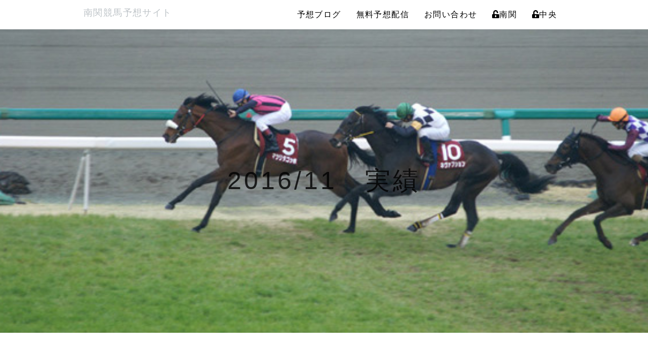

--- FILE ---
content_type: text/html; charset=UTF-8
request_url: https://apolon.keibanahibi.com/index.php?jrakaiinkekka_2016_11
body_size: 6925
content:
<!DOCTYPE html>
<html lang="ja">
  <head>
      <meta charset="UTF-8">
      <meta http-equiv="X-UA-Compatible" content="IE=edge">
      <meta name="viewport" content="width=device-width, initial-scale=1">
      <title>jrakaiinkekka_2016_11 - 【南関競馬】地方競馬予想サイト｜的中率・回収率公開中！</title>
      <meta name="keywords" content="南関競馬 3連単 当て方,南関競馬 予想 無料サイト 当たる,大井競馬 今日の買い目,船橋競馬 穴馬 狙い目,南関競馬 統計 AI分析,南関競馬 有料予想,南関競馬 的中率,南関競馬 優良サイト,南関競馬 予想家 ランキング,南関競馬 高配当狙い,川崎競馬 予想,船橋競馬 予想,浦和競馬 予想,大井競馬 予想,大井競馬 本命馬,今日の南関競馬 予想,南関競馬 出走表,南関競馬 結果,南関競馬 オッズ,南関競馬 騎手データ,南関競馬 調教師 成績,南関競馬 予想,南関競馬 無料予想,南関競馬 当たる予想,南関競馬 穴馬予想,南関競馬 ◎○▲印付き,南関競馬,南関東競馬,地方競馬予想,競馬予想サイト,地方競馬サイト" />
      <meta name="description" content="「南関東競馬の無料予想ならお任せ！大井・川崎・船橋・浦和の最新データ分析と実績豊富なプロによる買い目を毎日更新！」" />
      <link rel="alternate" type="application/rss+xml" title="RSS" href="https://apolon.keibanahibi.com/index.php?cmd=rss" />
            <link rel="stylesheet" href="skin/bootstrap/css/bootstrap.min.css" /><link rel="stylesheet" href="skin/hokukenstyle/haik_kyuk/base.css"><link rel="stylesheet" href="skin/hokukenstyle/print.css" media="print">
<link rel="stylesheet" media="screen" href="skin/hokukenstyle/haik_kyuk/main.css?1750997151">
      <script type="text/javascript" src="js/jquery.js"></script><script type="text/javascript" src="skin/bootstrap/js/bootstrap.min.js"></script><script type="text/javascript" src="js/jquery.cookie.js"></script>      <meta name="google-site-verification" content="yi3izakntFgmr1B3zonkphbTLN7ireUHaH6bxqxZuHU" />

<!-- Global site tag (gtag.js) - Google Analytics -->
<script async src="https://www.googletagmanager.com/gtag/js?id=UA-136005765-2"></script>
<script>
  window.dataLayer = window.dataLayer || [];
  function gtag(){dataLayer.push(arguments);}
  gtag('js', new Date());

  gtag('config', 'UA-136005765-2');
</script>
            <script>
if (typeof QHM === "undefined") QHM = {};
QHM = {"window_open":true,"exclude_host_name_regex":"","default_target":"_blank"};
</script><style>

/*


	Base custom styling


*/
body,
.haik-article-menu{
      background-color: #ffffff;
  }
.navbar-default{
      background-color: #ffffff;
  }
.haik-footer{
      background-color: #ffffff;
  }
body, h1, h2, h3, h4, h5, h6 {
	font-family: "ヒラギノ角ゴ ProN","Hiragino Kaku Gothic ProN","MS ゴシック","MS Gothic","MS Pゴシック","MS PGothic","メイリオ","Meiryo",sans-serif;
}

/*


	Navigation custom styling


*/

.navbar-toggle {
	border-radius: 0;
}

</style>
<meta name="GENERATOR" content="Quick Homepage Maker; version=7.3.0; haik=true" />
<link rel="canonical" href="https://apolon.keibanahibi.com/index.php?jrakaiinkekka_2016_11">
<script>
$(function(){
  var ua = {};
  ua.name = window.navigator.userAgent.toLowerCase();
  if (ua.name.indexOf("ipad") >= 0 || ua.name.indexOf("ipod") >= 0 || ua.name.indexOf("iphone") >= 0 || ua.name.indexOf("android") >= 0) {
    $(".qhm-section[data-background-attachment=fixed]").css({backgroundAttachment: "inherit"}).removeAttr("data-background-attachment");
  }
});
</script>

<link rel="stylesheet" href="plugin/section/section.css" />
<style class="qhm-plugin-section-style">#qhm_section_1 {background-image:url(https://apolon.keibanahibi.com/./swfu/d/PICT777.jpg);background-attachment:fixed;height:600px;}</style>
<script defer src="https://use.fontawesome.com/releases/v5.1.0/js/all.js"></script>
<script defer src="https://use.fontawesome.com/releases/v5.1.0/js/v4-shims.js"></script><style data-qhm-plugin="scrollup">
.qhm-plugin-scrollup {
  color: inherit;
  bottom: 10px;
  right: 10px;
  cursor: pointer;
}
.qhm-plugin-scrollup.affix:hover {
  color: inherit;
  opacity: .8;
}
</style><style class="qhm-plugin-section-style">#qhm_section_2 {color:#000000;background-color:#FFE81C;}</style>
<style class="qhm-plugin-section-style">#qhm_section_3 {color:#000000;background-color:#FFE81C;}</style>
<style class="qhm-plugin-section-style">#qhm_section_4 {color:#000000;background-color:#5CB7D0;}</style>
<style class="qhm-plugin-section-style">#qhm_section_5 {color:#000000;background-color:#5CB7D0;}</style>
<style class="qhm-plugin-section-style">#qhm_section_6 {color:#000000;background-color:#5CB7D0;}</style>
<style class="qhm-plugin-section-style">#qhm_section_7 {color:#000000;background-color:#5CB7D0;}</style>
<style class="qhm-plugin-section-style">#qhm_section_8 {color:#000000;background-color:#5CB7D0;}</style>
<style class="qhm-plugin-section-style">#qhm_section_9 {color:#000000;background-color:#5CB7D0;}</style>

<script src="js/qhm.min.js"></script>
<script type="text/javascript">
$(function(){
  $(".list-group > .list-group-item").find(".list-group-item").removeClass("list-group-item");
  $("#menubar .list-group .list-group-item a").each(function(){
    var url = $(this).attr("href");
    if (url == "https://apolon.keibanahibi.com/index.php\?jrakaiinkekka_2016_11") {
      $(this).parent().addClass("active");
    }
  });
});
</script>
  </head>
  <body>
            <!-- ◆ Navbar ◆ ======================================================= -->
      <nav id="navigator" class="navbar-default" role="navigation">
        <div class="container">
          <div class="navbar-header">
            <button type="button" class="navbar-toggle" data-toggle="collapse" data-target="#bs-example-navbar-collapse-1">
                <span class="sr-only">Toggle navigation</span>
                <span class="icon-bar"></span>
                <span class="icon-bar"></span>
                <span class="icon-bar"></span>
            </button>
            <a class="navbar-brand" href="https://apolon.keibanahibi.com">
                              南関競馬予想サイト                          </a>
          </div>
          <div class="collapse navbar-collapse" id="bs-example-navbar-collapse-1">
            
<!-- SITENAVIGATOR CONTENTS START -->
<ul class="list1" ><li><a href="https://blog.rakuma.biz/">予想ブログ</a></li>
<li><a href="https://apolon.keibanahibi.com/index.php?mailmagazine" title="mailmagazine">無料予想配信</a></li>
<li><a href="https://nankan.rakuma.biz/index.php?info">お問い合わせ</a></li>
<li><a href="https://salon.rakuma.biz/commu/user_login.php"><i class="fa fa-unlock-alt" aria-hidden="true"></i>南関</a></li>
<li><a href="https://memberjra.keibanahibi.com/commu/user_login.php"><i class="fa fa-unlock-alt" aria-hidden="true"></i>中央</a></li></ul>

<!-- SITENAVIGATOR CONTENTS END -->
          </div>
        </div>
      </nav>
      <!-- ◆ Header ◆ ========================================================= -->
      <header class="haik-eyecatch-top" role="banner">
        <div id="qhm_eyecatch" class="qhm-eyecatch"><section  id="qhm_section_1" class="jumbotron qhm-section qhm-section-default  qhm-eyecatch" data-background-attachment="fixed" data-background-image="PICT777.jpg" data-background-type="cover" data-height="600px" data-horizontal-align="center" data-vertical-align="middle">
  
  
    <div>
      <div class="container-fluid qhm-section-content">
        <h1 id="content_2_0">2016/11　実績</h1>

      </div>
    </div>
</section></div>      </header>
      <!-- ◆ Content ◆ ========================================================= -->
      <div class="container">
        <div class="haik-container haik-default" role="main">
          
<!-- BODYCONTENTS START -->


<p><a href="https://apolon.keibanahibi.com/index.php?%3Ajrayryssysi" title=":jrayryssysi">戻る</a></p>

<div class="orgm-accordion panel-group" id="accordion1">
    <div class="panel panel-default">
        <div class="panel-heading">
            <h4 class="panel-title no-toc">
                <a class="accordion-toggle" data-toggle="" data-parent="#accordion1" href="http://apolon.keibanahibi.com/index.php?%3Ajrayryssysi">有料版キャンペーン中です！</a>
            </h4>
        </div>
        
    </div>
</div>
<p><br class="spacer" /></p>
<section  id="qhm_section_2" class="qhm-section qhm-section-default " data-height="" data-horizontal-align="left" data-vertical-align="middle">
  
  
    <div>
      <div class="container-fluid qhm-section-content">
        <h4 id="content_4_0">11.28中央有料版結果です！</h4>

      </div>
    </div>
</section>
<div class="orgm-accordion panel-group" id="accordion2">
    <div class="panel panel-default">
        <div class="panel-heading">
            <h4 class="panel-title no-toc">
                <a class="accordion-toggle" data-toggle="collapse" data-parent="#accordion2" href="#acc2_collapse1"><span style="font-size:13px;color:inherit;background-color:inherit;"  class="qhm-deco">京都01R<span style="color:#C7243A;"  class="qhm-deco">4-8-9三連複1.160円</span></span>
</a>
            </h4>
        </div>
        
    </div>    <div class="panel panel-default">
        <div class="panel-heading">
            <h4 class="panel-title no-toc">
                <a class="accordion-toggle" data-toggle="collapse" data-parent="#accordion2" href="#acc2_collapse2"><span style="font-size:13px;color:inherit;background-color:inherit;"  class="qhm-deco">京都05R<span style="color:#C7243A;"  class="qhm-deco">5-7-9三連複10.090円</span></span>
</a>
            </h4>
        </div>
        
    </div>    <div class="panel panel-default">
        <div class="panel-heading">
            <h4 class="panel-title no-toc">
                <a class="accordion-toggle" data-toggle="collapse" data-parent="#accordion2" href="#acc2_collapse3"><span style="font-size:13px;color:inherit;background-color:inherit;"  class="qhm-deco">京都06R<span style="color:#C7243A;"  class="qhm-deco">8-9-13三連複14.940円</span></span>
</a>
            </h4>
        </div>
        
    </div>    <div class="panel panel-default">
        <div class="panel-heading">
            <h4 class="panel-title no-toc">
                <a class="accordion-toggle" data-toggle="collapse" data-parent="#accordion2" href="#acc2_collapse4"><span style="font-size:13px;color:inherit;background-color:inherit;"  class="qhm-deco">京都08R<span style="color:#C7243A;"  class="qhm-deco">1-11-15三連複3.730円</span></span>
</a>
            </h4>
        </div>
        
    </div>    <div class="panel panel-default">
        <div class="panel-heading">
            <h4 class="panel-title no-toc">
                <a class="accordion-toggle" data-toggle="collapse" data-parent="#accordion2" href="#acc2_collapse5"><span style="font-size:13px;color:inherit;background-color:inherit;"  class="qhm-deco">京都12R<span style="color:#C7243A;"  class="qhm-deco">2-7-18三連複3.880円</span></span>
</a>
            </h4>
        </div>
        
    </div>
</div>
<div class="orgm-accordion panel-group" id="accordion3">
    <div class="panel panel-default">
        <div class="panel-heading">
            <h4 class="panel-title no-toc">
                <a class="accordion-toggle" data-toggle="collapse" data-parent="#accordion3" href="#acc3_collapse1"><span style="font-size:13px;color:inherit;background-color:inherit;"  class="qhm-deco">東京02R<span style="color:#C7243A;"  class="qhm-deco">6-11-14三連複1.510円</span></span>
</a>
            </h4>
        </div>
        
    </div>    <div class="panel panel-default">
        <div class="panel-heading">
            <h4 class="panel-title no-toc">
                <a class="accordion-toggle" data-toggle="collapse" data-parent="#accordion3" href="#acc3_collapse2"><span style="font-size:13px;color:inherit;background-color:inherit;"  class="qhm-deco">東京04R<span style="color:#C7243A;"  class="qhm-deco">5-11-12三連複22.280円</span></span>
</a>
            </h4>
        </div>
        
    </div>    <div class="panel panel-default">
        <div class="panel-heading">
            <h4 class="panel-title no-toc">
                <a class="accordion-toggle" data-toggle="collapse" data-parent="#accordion3" href="#acc3_collapse3"><span style="font-size:13px;color:inherit;background-color:inherit;"  class="qhm-deco">東京06R<span style="color:#C7243A;"  class="qhm-deco">9-10-15三連複1.510円</span></span>
</a>
            </h4>
        </div>
        
    </div>    <div class="panel panel-default">
        <div class="panel-heading">
            <h4 class="panel-title no-toc">
                <a class="accordion-toggle" data-toggle="collapse" data-parent="#accordion3" href="#acc3_collapse4"><span style="font-size:13px;color:inherit;background-color:inherit;"  class="qhm-deco">東京07R<span style="color:#C7243A;"  class="qhm-deco">5-8-9三連複1.460円</span></span>
</a>
            </h4>
        </div>
        
    </div>    <div class="panel panel-default">
        <div class="panel-heading">
            <h4 class="panel-title no-toc">
                <a class="accordion-toggle" data-toggle="collapse" data-parent="#accordion3" href="#acc3_collapse5"><span style="font-size:13px;color:inherit;background-color:inherit;"  class="qhm-deco">東京08R<span style="color:#C7243A;"  class="qhm-deco">7-8-11三連複950円</span></span>
</a>
            </h4>
        </div>
        
    </div>    <div class="panel panel-default">
        <div class="panel-heading">
            <h4 class="panel-title no-toc">
                <a class="accordion-toggle" data-toggle="collapse" data-parent="#accordion3" href="#acc3_collapse6"><span style="font-size:13px;color:inherit;background-color:inherit;"  class="qhm-deco">東京09R<span style="color:#C7243A;"  class="qhm-deco">2-5-7三連複350円</span></span>
</a>
            </h4>
        </div>
        
    </div>    <div class="panel panel-default">
        <div class="panel-heading">
            <h4 class="panel-title no-toc">
                <a class="accordion-toggle" data-toggle="collapse" data-parent="#accordion3" href="#acc3_collapse7"><span style="font-size:13px;color:inherit;background-color:inherit;"  class="qhm-deco">東京10R<span style="color:#C7243A;"  class="qhm-deco">6-8-11三連複1.190円</span></span>
</a>
            </h4>
        </div>
        
    </div>    <div class="panel panel-default">
        <div class="panel-heading">
            <h4 class="panel-title no-toc">
                <a class="accordion-toggle" data-toggle="collapse" data-parent="#accordion3" href="#acc3_collapse8"><span style="font-size:13px;color:inherit;background-color:inherit;"  class="qhm-deco">東京11R<span style="color:#C7243A;"  class="qhm-deco">1-12-17三連複8.050円</span></span>
</a>
            </h4>
        </div>
        
    </div>
</div>
<p><br class="spacer" /></p>
<section  id="qhm_section_3" class="qhm-section qhm-section-default " data-height="" data-horizontal-align="left" data-vertical-align="middle">
  
  
    <div>
      <div class="container-fluid qhm-section-content">
        <h4 id="content_18_0">11.26中央有料版結果です！</h4>

      </div>
    </div>
</section>
<div class="orgm-accordion panel-group" id="accordion4">
    <div class="panel panel-default">
        <div class="panel-heading">
            <h4 class="panel-title no-toc">
                <a class="accordion-toggle" data-toggle="collapse" data-parent="#accordion4" href="#acc4_collapse1"><span style="font-size:13px;color:inherit;background-color:inherit;"  class="qhm-deco">京都01R<span style="color:#C7243A;"  class="qhm-deco">1-10-15三連複5.560円</span></span>
</a>
            </h4>
        </div>
        
    </div>    <div class="panel panel-default">
        <div class="panel-heading">
            <h4 class="panel-title no-toc">
                <a class="accordion-toggle" data-toggle="collapse" data-parent="#accordion4" href="#acc4_collapse2"><span style="font-size:13px;color:inherit;background-color:inherit;"  class="qhm-deco">京都02R<span style="color:#C7243A;"  class="qhm-deco">1-3-5三連複1.330円</span></span>
</a>
            </h4>
        </div>
        
    </div>    <div class="panel panel-default">
        <div class="panel-heading">
            <h4 class="panel-title no-toc">
                <a class="accordion-toggle" data-toggle="collapse" data-parent="#accordion4" href="#acc4_collapse3"><span style="font-size:13px;color:inherit;background-color:inherit;"  class="qhm-deco">京都06R<span style="color:#C7243A;"  class="qhm-deco">1-6-7三連複5.370円</span></span>
</a>
            </h4>
        </div>
        
    </div>    <div class="panel panel-default">
        <div class="panel-heading">
            <h4 class="panel-title no-toc">
                <a class="accordion-toggle" data-toggle="collapse" data-parent="#accordion4" href="#acc4_collapse4"><span style="font-size:13px;color:inherit;background-color:inherit;"  class="qhm-deco">京都07R<span style="color:#C7243A;"  class="qhm-deco">2-10-17三連複7.340円</span></span>
</a>
            </h4>
        </div>
        
    </div>    <div class="panel panel-default">
        <div class="panel-heading">
            <h4 class="panel-title no-toc">
                <a class="accordion-toggle" data-toggle="collapse" data-parent="#accordion4" href="#acc4_collapse5"><span style="font-size:13px;color:inherit;background-color:inherit;"  class="qhm-deco">京都08R<span style="color:#C7243A;"  class="qhm-deco">1-10-14三連複6.280円</span></span>
</a>
            </h4>
        </div>
        
    </div>    <div class="panel panel-default">
        <div class="panel-heading">
            <h4 class="panel-title no-toc">
                <a class="accordion-toggle" data-toggle="collapse" data-parent="#accordion4" href="#acc4_collapse6"><span style="font-size:13px;color:inherit;background-color:inherit;"  class="qhm-deco">京都09R<span style="color:#C7243A;"  class="qhm-deco">4-7-8三連複8.100円</span></span>
</a>
            </h4>
        </div>
        
    </div>    <div class="panel panel-default">
        <div class="panel-heading">
            <h4 class="panel-title no-toc">
                <a class="accordion-toggle" data-toggle="collapse" data-parent="#accordion4" href="#acc4_collapse7"><span style="font-size:13px;color:inherit;background-color:inherit;"  class="qhm-deco">京都11R<span style="color:#C7243A;"  class="qhm-deco">3-9-10三連複2.360円</span></span>
</a>
            </h4>
        </div>
        
    </div>    <div class="panel panel-default">
        <div class="panel-heading">
            <h4 class="panel-title no-toc">
                <a class="accordion-toggle" data-toggle="collapse" data-parent="#accordion4" href="#acc4_collapse8"><span style="font-size:13px;color:inherit;background-color:inherit;"  class="qhm-deco">京都12R<span style="color:#C7243A;"  class="qhm-deco">8-10-12三連複1.490円</span></span>
</a>
            </h4>
        </div>
        
    </div>
</div>
<div class="orgm-accordion panel-group" id="accordion5">
    <div class="panel panel-default">
        <div class="panel-heading">
            <h4 class="panel-title no-toc">
                <a class="accordion-toggle" data-toggle="collapse" data-parent="#accordion5" href="#acc5_collapse1"><span style="font-size:13px;color:inherit;background-color:inherit;"  class="qhm-deco">東京01R<span style="color:#C7243A;"  class="qhm-deco">2-7-11三連複2.760円</span></span>
</a>
            </h4>
        </div>
        
    </div>    <div class="panel panel-default">
        <div class="panel-heading">
            <h4 class="panel-title no-toc">
                <a class="accordion-toggle" data-toggle="collapse" data-parent="#accordion5" href="#acc5_collapse2"><span style="font-size:13px;color:inherit;background-color:inherit;"  class="qhm-deco">東京09R<span style="color:#C7243A;"  class="qhm-deco">5-7-8三連複930円</span></span>
</a>
            </h4>
        </div>
        
    </div>    <div class="panel panel-default">
        <div class="panel-heading">
            <h4 class="panel-title no-toc">
                <a class="accordion-toggle" data-toggle="collapse" data-parent="#accordion5" href="#acc5_collapse3"><span style="font-size:13px;color:inherit;background-color:inherit;"  class="qhm-deco">東京12R<span style="color:#C7243A;"  class="qhm-deco">1-2-3三連複5.990円</span></span>
</a>
            </h4>
        </div>
        
    </div>
</div>
<p><br class="spacer" /></p>
<section  id="qhm_section_4" class="qhm-section qhm-section-default " data-height="" data-horizontal-align="left" data-vertical-align="middle">
  
  
    <div>
      <div class="container-fluid qhm-section-content">
        <h4 id="content_30_0">11.20中央競馬会員サイト結果です！</h4>

      </div>
    </div>
</section>
<div class="orgm-accordion panel-group" id="accordion6">
    <div class="panel panel-default">
        <div class="panel-heading">
            <h4 class="panel-title no-toc">
                <a class="accordion-toggle" data-toggle="collapse" data-parent="#accordion6" href="#acc6_collapse1"><span style="font-size:13px;color:inherit;background-color:inherit;"  class="qhm-deco">京都01R<span style="color:#C7243A;"  class="qhm-deco">10-13-14三連複2.320円</span></span>
</a>
            </h4>
        </div>
        
    </div>    <div class="panel panel-default">
        <div class="panel-heading">
            <h4 class="panel-title no-toc">
                <a class="accordion-toggle" data-toggle="collapse" data-parent="#accordion6" href="#acc6_collapse2"><span style="font-size:13px;color:inherit;background-color:inherit;"  class="qhm-deco">京都03R<span style="color:#C7243A;"  class="qhm-deco">3-9-11三連複550円</span></span>
</a>
            </h4>
        </div>
        
    </div>    <div class="panel panel-default">
        <div class="panel-heading">
            <h4 class="panel-title no-toc">
                <a class="accordion-toggle" data-toggle="collapse" data-parent="#accordion6" href="#acc6_collapse3"><span style="font-size:13px;color:inherit;background-color:inherit;"  class="qhm-deco">京都04R<span style="color:#C7243A;"  class="qhm-deco">7-14-15三連複2.740円</span></span>
</a>
            </h4>
        </div>
        
    </div>    <div class="panel panel-default">
        <div class="panel-heading">
            <h4 class="panel-title no-toc">
                <a class="accordion-toggle" data-toggle="collapse" data-parent="#accordion6" href="#acc6_collapse4"><span style="font-size:13px;color:inherit;background-color:inherit;"  class="qhm-deco">京都05R<span style="color:#C7243A;"  class="qhm-deco">1-6-10三連複750円</span></span>
</a>
            </h4>
        </div>
        
    </div>    <div class="panel panel-default">
        <div class="panel-heading">
            <h4 class="panel-title no-toc">
                <a class="accordion-toggle" data-toggle="collapse" data-parent="#accordion6" href="#acc6_collapse5"><span style="font-size:13px;color:inherit;background-color:inherit;"  class="qhm-deco">京都06R<span style="color:#C7243A;"  class="qhm-deco">3-5-11三連複940円</span></span>
</a>
            </h4>
        </div>
        
    </div>    <div class="panel panel-default">
        <div class="panel-heading">
            <h4 class="panel-title no-toc">
                <a class="accordion-toggle" data-toggle="collapse" data-parent="#accordion6" href="#acc6_collapse6"><span style="font-size:13px;color:inherit;background-color:inherit;"  class="qhm-deco">京都07R<span style="color:#C7243A;"  class="qhm-deco">3-5-11三連複940円</span></span>
</a>
            </h4>
        </div>
        
    </div>    <div class="panel panel-default">
        <div class="panel-heading">
            <h4 class="panel-title no-toc">
                <a class="accordion-toggle" data-toggle="collapse" data-parent="#accordion6" href="#acc6_collapse7"><span style="font-size:13px;color:inherit;background-color:inherit;"  class="qhm-deco">京都09R<span style="color:#C7243A;"  class="qhm-deco">1-9-11三連複3.000円</span></span>
</a>
            </h4>
        </div>
        
    </div>    <div class="panel panel-default">
        <div class="panel-heading">
            <h4 class="panel-title no-toc">
                <a class="accordion-toggle" data-toggle="collapse" data-parent="#accordion6" href="#acc6_collapse8"><span style="font-size:13px;color:inherit;background-color:inherit;"  class="qhm-deco">京都10R<span style="color:#C7243A;"  class="qhm-deco">5-11-15三連複4.790円</span></span>
</a>
            </h4>
        </div>
        
    </div>    <div class="panel panel-default">
        <div class="panel-heading">
            <h4 class="panel-title no-toc">
                <a class="accordion-toggle" data-toggle="collapse" data-parent="#accordion6" href="#acc6_collapse9"><span style="font-size:13px;color:inherit;background-color:inherit;"  class="qhm-deco">京都11R<span style="color:#C7243A;"  class="qhm-deco">8-15-16三連複8.360円</span></span>
</a>
            </h4>
        </div>
        
    </div>    <div class="panel panel-default">
        <div class="panel-heading">
            <h4 class="panel-title no-toc">
                <a class="accordion-toggle" data-toggle="collapse" data-parent="#accordion6" href="#acc6_collapse10"><span style="font-size:13px;color:inherit;background-color:inherit;"  class="qhm-deco">京都12R<span style="color:#C7243A;"  class="qhm-deco">1-8-10三連複7.500円</span></span>
</a>
            </h4>
        </div>
        
    </div>
</div>
<div class="orgm-accordion panel-group" id="accordion7">
    <div class="panel panel-default">
        <div class="panel-heading">
            <h4 class="panel-title no-toc">
                <a class="accordion-toggle" data-toggle="collapse" data-parent="#accordion7" href="#acc7_collapse1"><span style="font-size:13px;color:inherit;background-color:inherit;"  class="qhm-deco">東京03R<span style="color:#C7243A;"  class="qhm-deco">8-9-16三連複2.440円</span></span>
</a>
            </h4>
        </div>
        
    </div>    <div class="panel panel-default">
        <div class="panel-heading">
            <h4 class="panel-title no-toc">
                <a class="accordion-toggle" data-toggle="collapse" data-parent="#accordion7" href="#acc7_collapse2"><span style="font-size:13px;color:inherit;background-color:inherit;"  class="qhm-deco">東京04R<span style="color:#C7243A;"  class="qhm-deco">4-5-6三連複1.240円</span></span>
</a>
            </h4>
        </div>
        
    </div>    <div class="panel panel-default">
        <div class="panel-heading">
            <h4 class="panel-title no-toc">
                <a class="accordion-toggle" data-toggle="collapse" data-parent="#accordion7" href="#acc7_collapse3"><span style="font-size:13px;color:inherit;background-color:inherit;"  class="qhm-deco">東京05R<span style="color:#C7243A;"  class="qhm-deco">9-11-14三連複11.450円</span></span>
</a>
            </h4>
        </div>
        
    </div>    <div class="panel panel-default">
        <div class="panel-heading">
            <h4 class="panel-title no-toc">
                <a class="accordion-toggle" data-toggle="collapse" data-parent="#accordion7" href="#acc7_collapse4"><span style="font-size:13px;color:inherit;background-color:inherit;"  class="qhm-deco">東京06R<span style="color:#C7243A;"  class="qhm-deco">2-4-12三連複2.360円</span></span>
</a>
            </h4>
        </div>
        
    </div>    <div class="panel panel-default">
        <div class="panel-heading">
            <h4 class="panel-title no-toc">
                <a class="accordion-toggle" data-toggle="collapse" data-parent="#accordion7" href="#acc7_collapse5"><span style="font-size:13px;color:inherit;background-color:inherit;"  class="qhm-deco">東京09R<span style="color:#C7243A;"  class="qhm-deco">2-10-11三連複2.540円</span></span>
</a>
            </h4>
        </div>
        
    </div>    <div class="panel panel-default">
        <div class="panel-heading">
            <h4 class="panel-title no-toc">
                <a class="accordion-toggle" data-toggle="collapse" data-parent="#accordion7" href="#acc7_collapse6"><span style="font-size:13px;color:inherit;background-color:inherit;"  class="qhm-deco">東京10R<span style="color:#C7243A;"  class="qhm-deco">7-8-15三連複1.530円</span></span>
</a>
            </h4>
        </div>
        
    </div>    <div class="panel panel-default">
        <div class="panel-heading">
            <h4 class="panel-title no-toc">
                <a class="accordion-toggle" data-toggle="collapse" data-parent="#accordion7" href="#acc7_collapse7"><span style="font-size:13px;color:inherit;background-color:inherit;"  class="qhm-deco">東京12R<span style="color:#C7243A;"  class="qhm-deco">1-2-3三連複4.840円</span></span>
</a>
            </h4>
        </div>
        
    </div>
</div>
<div class="orgm-accordion panel-group" id="accordion8">
    <div class="panel panel-default">
        <div class="panel-heading">
            <h4 class="panel-title no-toc">
                <a class="accordion-toggle" data-toggle="collapse" data-parent="#accordion8" href="#acc8_collapse1"><span style="font-size:13px;color:inherit;background-color:inherit;"  class="qhm-deco">福島03R<span style="color:#C7243A;"  class="qhm-deco">1-5-12三連複1.520円</span></span>
</a>
            </h4>
        </div>
        
    </div>    <div class="panel panel-default">
        <div class="panel-heading">
            <h4 class="panel-title no-toc">
                <a class="accordion-toggle" data-toggle="collapse" data-parent="#accordion8" href="#acc8_collapse2"><span style="font-size:13px;color:inherit;background-color:inherit;"  class="qhm-deco">福島04R<span style="color:#C7243A;"  class="qhm-deco">2-4-10三連複3.520円</span></span>
</a>
            </h4>
        </div>
        
    </div>    <div class="panel panel-default">
        <div class="panel-heading">
            <h4 class="panel-title no-toc">
                <a class="accordion-toggle" data-toggle="collapse" data-parent="#accordion8" href="#acc8_collapse3"><span style="font-size:13px;color:inherit;background-color:inherit;"  class="qhm-deco">福島05R<span style="color:#C7243A;"  class="qhm-deco">1-3-10三連複690円</span></span>
</a>
            </h4>
        </div>
        
    </div>    <div class="panel panel-default">
        <div class="panel-heading">
            <h4 class="panel-title no-toc">
                <a class="accordion-toggle" data-toggle="collapse" data-parent="#accordion8" href="#acc8_collapse4"><span style="font-size:13px;color:inherit;background-color:inherit;"  class="qhm-deco">福島06R<span style="color:#C7243A;"  class="qhm-deco">6-10-13三連複4.690円</span></span>
</a>
            </h4>
        </div>
        
    </div>    <div class="panel panel-default">
        <div class="panel-heading">
            <h4 class="panel-title no-toc">
                <a class="accordion-toggle" data-toggle="collapse" data-parent="#accordion8" href="#acc8_collapse5"><span style="font-size:13px;color:inherit;background-color:inherit;"  class="qhm-deco">福島07R<span style="color:#C7243A;"  class="qhm-deco">8-12-13三連複840円</span></span>
</a>
            </h4>
        </div>
        
    </div>    <div class="panel panel-default">
        <div class="panel-heading">
            <h4 class="panel-title no-toc">
                <a class="accordion-toggle" data-toggle="collapse" data-parent="#accordion8" href="#acc8_collapse6"><span style="font-size:13px;color:inherit;background-color:inherit;"  class="qhm-deco">福島10R<span style="color:#C7243A;"  class="qhm-deco">10-15-16三連複22.500円</span></span>
</a>
            </h4>
        </div>
        
    </div>    <div class="panel panel-default">
        <div class="panel-heading">
            <h4 class="panel-title no-toc">
                <a class="accordion-toggle" data-toggle="collapse" data-parent="#accordion8" href="#acc8_collapse7"><span style="font-size:13px;color:inherit;background-color:inherit;"  class="qhm-deco">福島12R<span style="color:#C7243A;"  class="qhm-deco">5-6-16三連複2.800円</span></span>
</a>
            </h4>
        </div>
        
    </div>
</div>
<p><br class="spacer" /></p>
<section  id="qhm_section_5" class="qhm-section qhm-section-default " data-height="" data-horizontal-align="left" data-vertical-align="middle">
  
  
    <div>
      <div class="container-fluid qhm-section-content">
        <h4 id="content_55_0">11.19中央競馬会員サイト結果です！</h4>

      </div>
    </div>
</section>
<div class="orgm-accordion panel-group" id="accordion9">
    <div class="panel panel-default">
        <div class="panel-heading">
            <h4 class="panel-title no-toc">
                <a class="accordion-toggle" data-toggle="collapse" data-parent="#accordion9" href="#acc9_collapse1"><span style="font-size:13px;color:inherit;background-color:inherit;"  class="qhm-deco">京都01R<span style="color:#C7243A;"  class="qhm-deco">3-6-16三連複2.890円</span></span>
</a>
            </h4>
        </div>
        
    </div>    <div class="panel panel-default">
        <div class="panel-heading">
            <h4 class="panel-title no-toc">
                <a class="accordion-toggle" data-toggle="collapse" data-parent="#accordion9" href="#acc9_collapse2"><span style="font-size:13px;color:inherit;background-color:inherit;"  class="qhm-deco">京都03R<span style="color:#C7243A;"  class="qhm-deco">2-3-15三連複5.990円</span></span>
</a>
            </h4>
        </div>
        
    </div>    <div class="panel panel-default">
        <div class="panel-heading">
            <h4 class="panel-title no-toc">
                <a class="accordion-toggle" data-toggle="collapse" data-parent="#accordion9" href="#acc9_collapse3"><span style="font-size:13px;color:inherit;background-color:inherit;"  class="qhm-deco">京都05R<span style="color:#C7243A;"  class="qhm-deco">10-11-14三連複18.330円</span></span>
</a>
            </h4>
        </div>
        
    </div>    <div class="panel panel-default">
        <div class="panel-heading">
            <h4 class="panel-title no-toc">
                <a class="accordion-toggle" data-toggle="collapse" data-parent="#accordion9" href="#acc9_collapse4"><span style="font-size:13px;color:inherit;background-color:inherit;"  class="qhm-deco">京都08R<span style="color:#C7243A;"  class="qhm-deco">5-6-7三連複790円</span></span>
</a>
            </h4>
        </div>
        
    </div>    <div class="panel panel-default">
        <div class="panel-heading">
            <h4 class="panel-title no-toc">
                <a class="accordion-toggle" data-toggle="collapse" data-parent="#accordion9" href="#acc9_collapse5"><span style="font-size:13px;color:inherit;background-color:inherit;"  class="qhm-deco">京都10R<span style="color:#C7243A;"  class="qhm-deco">1-2-6三連複1.330円</span></span>
</a>
            </h4>
        </div>
        
    </div>
</div>
<div class="orgm-accordion panel-group" id="accordion10">
    <div class="panel panel-default">
        <div class="panel-heading">
            <h4 class="panel-title no-toc">
                <a class="accordion-toggle" data-toggle="collapse" data-parent="#accordion10" href="#acc10_collapse1"><span style="font-size:13px;color:inherit;background-color:inherit;"  class="qhm-deco">東京01R<span style="color:#C7243A;"  class="qhm-deco">1-2-6三連複3.010円</span></span>
</a>
            </h4>
        </div>
        
    </div>    <div class="panel panel-default">
        <div class="panel-heading">
            <h4 class="panel-title no-toc">
                <a class="accordion-toggle" data-toggle="collapse" data-parent="#accordion10" href="#acc10_collapse2"><span style="font-size:13px;color:inherit;background-color:inherit;"  class="qhm-deco">東京02R<span style="color:#C7243A;"  class="qhm-deco">7-11-14三連複860円</span></span>
</a>
            </h4>
        </div>
        
    </div>    <div class="panel panel-default">
        <div class="panel-heading">
            <h4 class="panel-title no-toc">
                <a class="accordion-toggle" data-toggle="collapse" data-parent="#accordion10" href="#acc10_collapse3"><span style="font-size:13px;color:inherit;background-color:inherit;"  class="qhm-deco">東京04R<span style="color:#C7243A;"  class="qhm-deco">3-12-16三連複2.210円</span></span>
</a>
            </h4>
        </div>
        
    </div>    <div class="panel panel-default">
        <div class="panel-heading">
            <h4 class="panel-title no-toc">
                <a class="accordion-toggle" data-toggle="collapse" data-parent="#accordion10" href="#acc10_collapse4"><span style="font-size:13px;color:inherit;background-color:inherit;"  class="qhm-deco">東京05R<span style="color:#C7243A;"  class="qhm-deco">7-10-12三連複4.140円</span></span>
</a>
            </h4>
        </div>
        
    </div>    <div class="panel panel-default">
        <div class="panel-heading">
            <h4 class="panel-title no-toc">
                <a class="accordion-toggle" data-toggle="collapse" data-parent="#accordion10" href="#acc10_collapse5"><span style="font-size:13px;color:inherit;background-color:inherit;"  class="qhm-deco">東京06R<span style="color:#C7243A;"  class="qhm-deco">5-12-13三連複6.450円</span></span>
</a>
            </h4>
        </div>
        
    </div>    <div class="panel panel-default">
        <div class="panel-heading">
            <h4 class="panel-title no-toc">
                <a class="accordion-toggle" data-toggle="collapse" data-parent="#accordion10" href="#acc10_collapse6"><span style="font-size:13px;color:inherit;background-color:inherit;"  class="qhm-deco">東京07R<span style="color:#C7243A;"  class="qhm-deco">3-6-8三連複6.790円</span></span>
</a>
            </h4>
        </div>
        
    </div>    <div class="panel panel-default">
        <div class="panel-heading">
            <h4 class="panel-title no-toc">
                <a class="accordion-toggle" data-toggle="collapse" data-parent="#accordion10" href="#acc10_collapse7"><span style="font-size:13px;color:inherit;background-color:inherit;"  class="qhm-deco">東京08R<span style="color:#C7243A;"  class="qhm-deco">12-13-14三連複1.200円</span></span>
</a>
            </h4>
        </div>
        
    </div>    <div class="panel panel-default">
        <div class="panel-heading">
            <h4 class="panel-title no-toc">
                <a class="accordion-toggle" data-toggle="collapse" data-parent="#accordion10" href="#acc10_collapse8"><span style="font-size:13px;color:inherit;background-color:inherit;"  class="qhm-deco">東京09R<span style="color:#C7243A;"  class="qhm-deco">2-9-15三連複10.070円</span></span>
</a>
            </h4>
        </div>
        
    </div>    <div class="panel panel-default">
        <div class="panel-heading">
            <h4 class="panel-title no-toc">
                <a class="accordion-toggle" data-toggle="collapse" data-parent="#accordion10" href="#acc10_collapse9"><span style="font-size:13px;color:inherit;background-color:inherit;"  class="qhm-deco">東京10R<span style="color:#C7243A;"  class="qhm-deco">5-10-15三連複5.240円</span></span>
</a>
            </h4>
        </div>
        
    </div>    <div class="panel panel-default">
        <div class="panel-heading">
            <h4 class="panel-title no-toc">
                <a class="accordion-toggle" data-toggle="collapse" data-parent="#accordion10" href="#acc10_collapse10"><span style="font-size:13px;color:inherit;background-color:inherit;"  class="qhm-deco">東京11R<span style="color:#C7243A;"  class="qhm-deco">1-6-9三連複1.100円</span></span>
</a>
            </h4>
        </div>
        
    </div>
</div>
<div class="orgm-accordion panel-group" id="accordion11">
    <div class="panel panel-default">
        <div class="panel-heading">
            <h4 class="panel-title no-toc">
                <a class="accordion-toggle" data-toggle="collapse" data-parent="#accordion11" href="#acc11_collapse1"><span style="font-size:13px;color:inherit;background-color:inherit;"  class="qhm-deco">福島01R<span style="color:#C7243A;"  class="qhm-deco">4-10-15三連複2.170円</span></span>
</a>
            </h4>
        </div>
        
    </div>    <div class="panel panel-default">
        <div class="panel-heading">
            <h4 class="panel-title no-toc">
                <a class="accordion-toggle" data-toggle="collapse" data-parent="#accordion11" href="#acc11_collapse2"><span style="font-size:13px;color:inherit;background-color:inherit;"  class="qhm-deco">福島04R<span style="color:#C7243A;"  class="qhm-deco">2-10-13三連複2.330円</span></span>
</a>
            </h4>
        </div>
        
    </div>    <div class="panel panel-default">
        <div class="panel-heading">
            <h4 class="panel-title no-toc">
                <a class="accordion-toggle" data-toggle="collapse" data-parent="#accordion11" href="#acc11_collapse3"><span style="font-size:13px;color:inherit;background-color:inherit;"  class="qhm-deco">福島05R<span style="color:#C7243A;"  class="qhm-deco">1-2-4三連複3.230円</span></span>
</a>
            </h4>
        </div>
        
    </div>    <div class="panel panel-default">
        <div class="panel-heading">
            <h4 class="panel-title no-toc">
                <a class="accordion-toggle" data-toggle="collapse" data-parent="#accordion11" href="#acc11_collapse4"><span style="font-size:13px;color:inherit;background-color:inherit;"  class="qhm-deco">福島06R<span style="color:#C7243A;"  class="qhm-deco">6-8-16三連複10.110円</span></span>
</a>
            </h4>
        </div>
        
    </div>    <div class="panel panel-default">
        <div class="panel-heading">
            <h4 class="panel-title no-toc">
                <a class="accordion-toggle" data-toggle="collapse" data-parent="#accordion11" href="#acc11_collapse5"><span style="font-size:13px;color:inherit;background-color:inherit;"  class="qhm-deco">福島09R<span style="color:#C7243A;"  class="qhm-deco">1-11-14三連複3.120円</span></span>
</a>
            </h4>
        </div>
        
    </div>    <div class="panel panel-default">
        <div class="panel-heading">
            <h4 class="panel-title no-toc">
                <a class="accordion-toggle" data-toggle="collapse" data-parent="#accordion11" href="#acc11_collapse6"><span style="font-size:13px;color:inherit;background-color:inherit;"  class="qhm-deco">福島10R<span style="color:#C7243A;"  class="qhm-deco">2-10-12三連複1.600円</span></span>
</a>
            </h4>
        </div>
        
    </div>    <div class="panel panel-default">
        <div class="panel-heading">
            <h4 class="panel-title no-toc">
                <a class="accordion-toggle" data-toggle="collapse" data-parent="#accordion11" href="#acc11_collapse7"><span style="font-size:13px;color:inherit;background-color:inherit;"  class="qhm-deco">福島11R<span style="color:#C7243A;"  class="qhm-deco">4-5-11三連複6.730円</span></span>
</a>
            </h4>
        </div>
        
    </div>    <div class="panel panel-default">
        <div class="panel-heading">
            <h4 class="panel-title no-toc">
                <a class="accordion-toggle" data-toggle="collapse" data-parent="#accordion11" href="#acc11_collapse8"><span style="font-size:13px;color:inherit;background-color:inherit;"  class="qhm-deco">福島12R<span style="color:#C7243A;"  class="qhm-deco">1-9-10三連複3.180円</span></span>
</a>
            </h4>
        </div>
        
    </div>
</div>
<p><br class="spacer" /></p>
<section  id="qhm_section_6" class="qhm-section qhm-section-default " data-height="" data-horizontal-align="left" data-vertical-align="middle">
  
  
    <div>
      <div class="container-fluid qhm-section-content">
        <h4 id="content_79_0">11.13中央競馬会員サイト結果です！</h4>

      </div>
    </div>
</section>
<div class="orgm-accordion panel-group" id="accordion12">
    <div class="panel panel-default">
        <div class="panel-heading">
            <h4 class="panel-title no-toc">
                <a class="accordion-toggle" data-toggle="collapse" data-parent="#accordion12" href="#acc12_collapse1"><span style="font-size:13px;color:inherit;background-color:inherit;"  class="qhm-deco">京都01R<span style="color:#C7243A;"  class="qhm-deco">3-5-6三連複41.330円</span></span>
</a>
            </h4>
        </div>
        
    </div>    <div class="panel panel-default">
        <div class="panel-heading">
            <h4 class="panel-title no-toc">
                <a class="accordion-toggle" data-toggle="collapse" data-parent="#accordion12" href="#acc12_collapse2"><span style="font-size:13px;color:inherit;background-color:inherit;"  class="qhm-deco">京都03R<span style="color:#C7243A;"  class="qhm-deco">4-9-12三連複2.090円</span></span>
</a>
            </h4>
        </div>
        
    </div>    <div class="panel panel-default">
        <div class="panel-heading">
            <h4 class="panel-title no-toc">
                <a class="accordion-toggle" data-toggle="collapse" data-parent="#accordion12" href="#acc12_collapse3"><span style="font-size:13px;color:inherit;background-color:inherit;"  class="qhm-deco">京都04R<span style="color:#C7243A;"  class="qhm-deco">7-8-14三連複2.870円</span></span>
</a>
            </h4>
        </div>
        
    </div>    <div class="panel panel-default">
        <div class="panel-heading">
            <h4 class="panel-title no-toc">
                <a class="accordion-toggle" data-toggle="collapse" data-parent="#accordion12" href="#acc12_collapse4"><span style="font-size:13px;color:inherit;background-color:inherit;"  class="qhm-deco">京都05R<span style="color:#C7243A;"  class="qhm-deco">7-9-13三連複710円</span></span>
</a>
            </h4>
        </div>
        
    </div>    <div class="panel panel-default">
        <div class="panel-heading">
            <h4 class="panel-title no-toc">
                <a class="accordion-toggle" data-toggle="collapse" data-parent="#accordion12" href="#acc12_collapse5"><span style="font-size:13px;color:inherit;background-color:inherit;"  class="qhm-deco">京都06R<span style="color:#C7243A;"  class="qhm-deco">12-14-15三連複5.730円</span></span>
</a>
            </h4>
        </div>
        
    </div>    <div class="panel panel-default">
        <div class="panel-heading">
            <h4 class="panel-title no-toc">
                <a class="accordion-toggle" data-toggle="collapse" data-parent="#accordion12" href="#acc12_collapse6"><span style="font-size:13px;color:inherit;background-color:inherit;"  class="qhm-deco">京都07R<span style="color:#C7243A;"  class="qhm-deco">8-14-15三連複10.880円</span></span>
</a>
            </h4>
        </div>
        
    </div>    <div class="panel panel-default">
        <div class="panel-heading">
            <h4 class="panel-title no-toc">
                <a class="accordion-toggle" data-toggle="collapse" data-parent="#accordion12" href="#acc12_collapse7"><span style="font-size:13px;color:inherit;background-color:inherit;"  class="qhm-deco">京都08R<span style="color:#C7243A;"  class="qhm-deco">2-4-5三連複590円</span></span>
</a>
            </h4>
        </div>
        
    </div>    <div class="panel panel-default">
        <div class="panel-heading">
            <h4 class="panel-title no-toc">
                <a class="accordion-toggle" data-toggle="collapse" data-parent="#accordion12" href="#acc12_collapse8"><span style="font-size:13px;color:inherit;background-color:inherit;"  class="qhm-deco">京都09R<span style="color:#C7243A;"  class="qhm-deco">11-13-15三連複10.160円</span></span>
</a>
            </h4>
        </div>
        
    </div>    <div class="panel panel-default">
        <div class="panel-heading">
            <h4 class="panel-title no-toc">
                <a class="accordion-toggle" data-toggle="collapse" data-parent="#accordion12" href="#acc12_collapse9"><span style="font-size:13px;color:inherit;background-color:inherit;"  class="qhm-deco">京都10R<span style="color:#C7243A;"  class="qhm-deco">8-9-13三連複4.240円</span></span>
</a>
            </h4>
        </div>
        
    </div>
</div>
<div class="orgm-accordion panel-group" id="accordion13">
    <div class="panel panel panel-info">
        <div class="panel-heading">
            <h4 class="panel-title no-toc">
                <a class="accordion-toggle" data-toggle="collapse" data-parent="#accordion13" href="#acc13_collapse1"><span style="font-size:13px;color:inherit;background-color:inherit;"  class="qhm-deco">東京01R<span style="color:#C7243A;"  class="qhm-deco">5-6-7三連複610円</span></span>
</a>
            </h4>
        </div>
        
    </div>    <div class="panel panel panel-info">
        <div class="panel-heading">
            <h4 class="panel-title no-toc">
                <a class="accordion-toggle" data-toggle="collapse" data-parent="#accordion13" href="#acc13_collapse2"><span style="font-size:13px;color:inherit;background-color:inherit;"  class="qhm-deco">東京04R<span style="color:#C7243A;"  class="qhm-deco">5-6-15三連複530円</span></span>
</a>
            </h4>
        </div>
        
    </div>    <div class="panel panel panel-info">
        <div class="panel-heading">
            <h4 class="panel-title no-toc">
                <a class="accordion-toggle" data-toggle="collapse" data-parent="#accordion13" href="#acc13_collapse3"><span style="font-size:13px;color:inherit;background-color:inherit;"  class="qhm-deco">東京06R<span style="color:#C7243A;"  class="qhm-deco">1-6-9三連複4.720円</span></span>
</a>
            </h4>
        </div>
        
    </div>    <div class="panel panel panel-info">
        <div class="panel-heading">
            <h4 class="panel-title no-toc">
                <a class="accordion-toggle" data-toggle="collapse" data-parent="#accordion13" href="#acc13_collapse4"><span style="font-size:13px;color:inherit;background-color:inherit;"  class="qhm-deco">東京07R<span style="color:#C7243A;"  class="qhm-deco">7-11-12三連複1.110円</span></span>
</a>
            </h4>
        </div>
        
    </div>    <div class="panel panel panel-info">
        <div class="panel-heading">
            <h4 class="panel-title no-toc">
                <a class="accordion-toggle" data-toggle="collapse" data-parent="#accordion13" href="#acc13_collapse5"><span style="font-size:13px;color:inherit;background-color:inherit;"  class="qhm-deco">東京09R<span style="color:#C7243A;"  class="qhm-deco">4-7-9三連複10.370円</span></span>
</a>
            </h4>
        </div>
        
    </div>    <div class="panel panel panel-info">
        <div class="panel-heading">
            <h4 class="panel-title no-toc">
                <a class="accordion-toggle" data-toggle="collapse" data-parent="#accordion13" href="#acc13_collapse6"><span style="font-size:13px;color:inherit;background-color:inherit;"  class="qhm-deco">東京10R<span style="color:#C7243A;"  class="qhm-deco">4-9-13三連複13.910円</span></span>
</a>
            </h4>
        </div>
        
    </div>
</div>
<div class="orgm-accordion panel-group" id="accordion14">
    <div class="panel panel panel-info">
        <div class="panel-heading">
            <h4 class="panel-title no-toc">
                <a class="accordion-toggle" data-toggle="collapse" data-parent="#accordion14" href="#acc14_collapse1"><span style="font-size:13px;color:inherit;background-color:inherit;"  class="qhm-deco">福島01R<span style="color:#C7243A;"  class="qhm-deco">4-6-13三連複4.720円</span></span>
</a>
            </h4>
        </div>
        
    </div>    <div class="panel panel panel-info">
        <div class="panel-heading">
            <h4 class="panel-title no-toc">
                <a class="accordion-toggle" data-toggle="collapse" data-parent="#accordion14" href="#acc14_collapse2"><span style="font-size:13px;color:inherit;background-color:inherit;"  class="qhm-deco">福島05R<span style="color:#C7243A;"  class="qhm-deco">4-12-13三連複4.000円</span></span>
</a>
            </h4>
        </div>
        
    </div>    <div class="panel panel panel-info">
        <div class="panel-heading">
            <h4 class="panel-title no-toc">
                <a class="accordion-toggle" data-toggle="collapse" data-parent="#accordion14" href="#acc14_collapse3"><span style="font-size:13px;color:inherit;background-color:inherit;"  class="qhm-deco">福島06R<span style="color:#C7243A;"  class="qhm-deco">3-14-15三連複3.820円</span></span>
</a>
            </h4>
        </div>
        
    </div>    <div class="panel panel panel-info">
        <div class="panel-heading">
            <h4 class="panel-title no-toc">
                <a class="accordion-toggle" data-toggle="collapse" data-parent="#accordion14" href="#acc14_collapse4"><span style="font-size:13px;color:inherit;background-color:inherit;"  class="qhm-deco">福島07R<span style="color:#C7243A;"  class="qhm-deco">5-6-15三連複11.810円</span></span>
</a>
            </h4>
        </div>
        
    </div>    <div class="panel panel panel-info">
        <div class="panel-heading">
            <h4 class="panel-title no-toc">
                <a class="accordion-toggle" data-toggle="collapse" data-parent="#accordion14" href="#acc14_collapse5"><span style="font-size:13px;color:inherit;background-color:inherit;"  class="qhm-deco">福島10R<span style="color:#C7243A;"  class="qhm-deco">2-7-12三連複1.800円</span></span>
</a>
            </h4>
        </div>
        
    </div>    <div class="panel panel panel-info">
        <div class="panel-heading">
            <h4 class="panel-title no-toc">
                <a class="accordion-toggle" data-toggle="collapse" data-parent="#accordion14" href="#acc14_collapse6"><span style="font-size:13px;color:inherit;background-color:inherit;"  class="qhm-deco">福島11R<span style="color:#C7243A;"  class="qhm-deco">1-3-13三連複4.660円</span></span>
</a>
            </h4>
        </div>
        
    </div>
</div>
<p><br class="spacer" /></p>
<section  id="qhm_section_7" class="qhm-section qhm-section-default " data-height="" data-horizontal-align="left" data-vertical-align="middle">
  
  
    <div>
      <div class="container-fluid qhm-section-content">
        <h4 id="content_101_0">11.12中央競馬会員サイト結果です！</h4>

      </div>
    </div>
</section>
<div class="orgm-accordion panel-group" id="accordion15">
    <div class="panel panel panel-info">
        <div class="panel-heading">
            <h4 class="panel-title no-toc">
                <a class="accordion-toggle" data-toggle="collapse" data-parent="#accordion15" href="#acc15_collapse1"><span style="font-size:13px;color:inherit;background-color:inherit;"  class="qhm-deco">京都04R<span style="color:#C7243A;"  class="qhm-deco">5-8-12三連複1.460円</span></span>
</a>
            </h4>
        </div>
        
    </div>    <div class="panel panel panel-info">
        <div class="panel-heading">
            <h4 class="panel-title no-toc">
                <a class="accordion-toggle" data-toggle="collapse" data-parent="#accordion15" href="#acc15_collapse2"><span style="font-size:13px;color:inherit;background-color:inherit;"  class="qhm-deco">京都05R<span style="color:#C7243A;"  class="qhm-deco">8-9-15三連複5.600円</span></span>
</a>
            </h4>
        </div>
        
    </div>    <div class="panel panel panel-info">
        <div class="panel-heading">
            <h4 class="panel-title no-toc">
                <a class="accordion-toggle" data-toggle="collapse" data-parent="#accordion15" href="#acc15_collapse3"><span style="font-size:13px;color:inherit;background-color:inherit;"  class="qhm-deco">京都06R<span style="color:#C7243A;"  class="qhm-deco">7-8-9三連複1.920円</span></span>
</a>
            </h4>
        </div>
        
    </div>    <div class="panel panel panel-info">
        <div class="panel-heading">
            <h4 class="panel-title no-toc">
                <a class="accordion-toggle" data-toggle="collapse" data-parent="#accordion15" href="#acc15_collapse4"><span style="font-size:13px;color:inherit;background-color:inherit;"  class="qhm-deco">京都08R<span style="color:#C7243A;"  class="qhm-deco">3-5-6三連複1.840円</span></span>
</a>
            </h4>
        </div>
        
    </div>    <div class="panel panel panel-info">
        <div class="panel-heading">
            <h4 class="panel-title no-toc">
                <a class="accordion-toggle" data-toggle="collapse" data-parent="#accordion15" href="#acc15_collapse5"><span style="font-size:13px;color:inherit;background-color:inherit;"  class="qhm-deco">京都09R<span style="color:#C7243A;"  class="qhm-deco">3-4-10三連複3.890円</span></span>
</a>
            </h4>
        </div>
        
    </div>    <div class="panel panel panel-info">
        <div class="panel-heading">
            <h4 class="panel-title no-toc">
                <a class="accordion-toggle" data-toggle="collapse" data-parent="#accordion15" href="#acc15_collapse6"><span style="font-size:13px;color:inherit;background-color:inherit;"  class="qhm-deco">京都10R<span style="color:#C7243A;"  class="qhm-deco">1-6-11三連複17.550円</span></span>
</a>
            </h4>
        </div>
        
    </div>    <div class="panel panel panel-info">
        <div class="panel-heading">
            <h4 class="panel-title no-toc">
                <a class="accordion-toggle" data-toggle="collapse" data-parent="#accordion15" href="#acc15_collapse7"><span style="font-size:13px;color:inherit;background-color:inherit;"  class="qhm-deco">京都11R<span style="color:#C7243A;"  class="qhm-deco">3-6-8三連複15.710円</span></span>
</a>
            </h4>
        </div>
        
    </div>
</div>
<div class="orgm-accordion panel-group" id="accordion16">
    <div class="panel panel panel-info">
        <div class="panel-heading">
            <h4 class="panel-title no-toc">
                <a class="accordion-toggle" data-toggle="collapse" data-parent="#accordion16" href="#acc16_collapse1"><span style="font-size:13px;color:inherit;background-color:inherit;"  class="qhm-deco">東京03R<span style="color:#C7243A;"  class="qhm-deco">8-10-16三連複3.910円</span></span>
</a>
            </h4>
        </div>
        
    </div>    <div class="panel panel panel-info">
        <div class="panel-heading">
            <h4 class="panel-title no-toc">
                <a class="accordion-toggle" data-toggle="collapse" data-parent="#accordion16" href="#acc16_collapse2"><span style="font-size:13px;color:inherit;background-color:inherit;"  class="qhm-deco">東京04R<span style="color:#C7243A;"  class="qhm-deco">3-4-8三連複2.020円</span></span>
</a>
            </h4>
        </div>
        
    </div>    <div class="panel panel panel-info">
        <div class="panel-heading">
            <h4 class="panel-title no-toc">
                <a class="accordion-toggle" data-toggle="collapse" data-parent="#accordion16" href="#acc16_collapse3"><span style="font-size:13px;color:inherit;background-color:inherit;"  class="qhm-deco">東京06R<span style="color:#C7243A;"  class="qhm-deco">4-12-15三連複7.030円</span></span>
</a>
            </h4>
        </div>
        
    </div>    <div class="panel panel panel-info">
        <div class="panel-heading">
            <h4 class="panel-title no-toc">
                <a class="accordion-toggle" data-toggle="collapse" data-parent="#accordion16" href="#acc16_collapse4"><span style="font-size:13px;color:inherit;background-color:inherit;"  class="qhm-deco">東京07R<span style="color:#C7243A;"  class="qhm-deco">1-3-8三連複390円</span></span>
</a>
            </h4>
        </div>
        
    </div>    <div class="panel panel panel-info">
        <div class="panel-heading">
            <h4 class="panel-title no-toc">
                <a class="accordion-toggle" data-toggle="collapse" data-parent="#accordion16" href="#acc16_collapse5"><span style="font-size:13px;color:inherit;background-color:inherit;"  class="qhm-deco">東京12R<span style="color:#C7243A;"  class="qhm-deco">1-6-10三連複1.300円</span></span>
</a>
            </h4>
        </div>
        
    </div>
</div>
<div class="orgm-accordion panel-group" id="accordion17">
    <div class="panel panel panel-info">
        <div class="panel-heading">
            <h4 class="panel-title no-toc">
                <a class="accordion-toggle" data-toggle="collapse" data-parent="#accordion17" href="#acc17_collapse1"><span style="font-size:13px;color:inherit;background-color:inherit;"  class="qhm-deco">福島03R<span style="color:#C7243A;"  class="qhm-deco">7-14-16三連複3.870円</span></span>
</a>
            </h4>
        </div>
        
    </div>    <div class="panel panel panel-info">
        <div class="panel-heading">
            <h4 class="panel-title no-toc">
                <a class="accordion-toggle" data-toggle="collapse" data-parent="#accordion17" href="#acc17_collapse2"><span style="font-size:13px;color:inherit;background-color:inherit;"  class="qhm-deco">福島04R<span style="color:#C7243A;"  class="qhm-deco">9-13-14三連複6.780円</span></span>
</a>
            </h4>
        </div>
        
    </div>    <div class="panel panel panel-info">
        <div class="panel-heading">
            <h4 class="panel-title no-toc">
                <a class="accordion-toggle" data-toggle="collapse" data-parent="#accordion17" href="#acc17_collapse3"><span style="font-size:13px;color:inherit;background-color:inherit;"  class="qhm-deco">福島05R<span style="color:#C7243A;"  class="qhm-deco">2-4-8三連複4.910円</span></span>
</a>
            </h4>
        </div>
        
    </div>    <div class="panel panel panel-info">
        <div class="panel-heading">
            <h4 class="panel-title no-toc">
                <a class="accordion-toggle" data-toggle="collapse" data-parent="#accordion17" href="#acc17_collapse4"><span style="font-size:13px;color:inherit;background-color:inherit;"  class="qhm-deco">福島07R<span style="color:#C7243A;"  class="qhm-deco">2-9-10三連複2.450円</span></span>
</a>
            </h4>
        </div>
        
    </div>    <div class="panel panel panel-info">
        <div class="panel-heading">
            <h4 class="panel-title no-toc">
                <a class="accordion-toggle" data-toggle="collapse" data-parent="#accordion17" href="#acc17_collapse5"><span style="font-size:13px;color:inherit;background-color:inherit;"  class="qhm-deco">福島08R<span style="color:#C7243A;"  class="qhm-deco">2-4-6三連複22.000円</span></span>
</a>
            </h4>
        </div>
        
    </div>    <div class="panel panel panel-info">
        <div class="panel-heading">
            <h4 class="panel-title no-toc">
                <a class="accordion-toggle" data-toggle="collapse" data-parent="#accordion17" href="#acc17_collapse6"><span style="font-size:13px;color:inherit;background-color:inherit;"  class="qhm-deco">福島10R<span style="color:#C7243A;"  class="qhm-deco">3-7-12三連複2.550円</span></span>
</a>
            </h4>
        </div>
        
    </div>
</div>
<p><br class="spacer" /></p>
<section  id="qhm_section_8" class="qhm-section qhm-section-default " data-height="" data-horizontal-align="left" data-vertical-align="middle">
  
  
    <div>
      <div class="container-fluid qhm-section-content">
        <h4 id="content_120_0">11.6中央競馬会員サイト結果です！</h4>

      </div>
    </div>
</section>
<div class="orgm-accordion panel-group" id="accordion18">
    <div class="panel panel panel-info">
        <div class="panel-heading">
            <h4 class="panel-title no-toc">
                <a class="accordion-toggle" data-toggle="collapse" data-parent="#accordion18" href="#acc18_collapse1"><span style="font-size:13px;color:inherit;background-color:inherit;"  class="qhm-deco">京都01R<span style="color:#C7243A;"  class="qhm-deco">9-10-11三連複13.380円</span></span>
</a>
            </h4>
        </div>
        
    </div>    <div class="panel panel panel-info">
        <div class="panel-heading">
            <h4 class="panel-title no-toc">
                <a class="accordion-toggle" data-toggle="collapse" data-parent="#accordion18" href="#acc18_collapse2"><span style="font-size:13px;color:inherit;background-color:inherit;"  class="qhm-deco">京都03R<span style="color:#C7243A;"  class="qhm-deco">5-7-12三連複1.420円</span></span>
</a>
            </h4>
        </div>
        
    </div>    <div class="panel panel panel-info">
        <div class="panel-heading">
            <h4 class="panel-title no-toc">
                <a class="accordion-toggle" data-toggle="collapse" data-parent="#accordion18" href="#acc18_collapse3"><span style="font-size:13px;color:inherit;background-color:inherit;"  class="qhm-deco">京都05R<span style="color:#C7243A;"  class="qhm-deco">2-5-7三連複1.260円</span></span>
</a>
            </h4>
        </div>
        
    </div>    <div class="panel panel panel-info">
        <div class="panel-heading">
            <h4 class="panel-title no-toc">
                <a class="accordion-toggle" data-toggle="collapse" data-parent="#accordion18" href="#acc18_collapse4"><span style="font-size:13px;color:inherit;background-color:inherit;"  class="qhm-deco">京都06R<span style="color:#C7243A;"  class="qhm-deco">5-9-12三連複9.240円</span></span>
</a>
            </h4>
        </div>
        
    </div>    <div class="panel panel panel-info">
        <div class="panel-heading">
            <h4 class="panel-title no-toc">
                <a class="accordion-toggle" data-toggle="collapse" data-parent="#accordion18" href="#acc18_collapse5"><span style="font-size:13px;color:inherit;background-color:inherit;"  class="qhm-deco">京都07R<span style="color:#C7243A;"  class="qhm-deco">1-3-11三連複4.000円</span></span>
</a>
            </h4>
        </div>
        
    </div>    <div class="panel panel panel-info">
        <div class="panel-heading">
            <h4 class="panel-title no-toc">
                <a class="accordion-toggle" data-toggle="collapse" data-parent="#accordion18" href="#acc18_collapse6"><span style="font-size:13px;color:inherit;background-color:inherit;"  class="qhm-deco">京都08R<span style="color:#C7243A;"  class="qhm-deco">2-5-15三連複1.370円</span></span>
</a>
            </h4>
        </div>
        
    </div>    <div class="panel panel panel-info">
        <div class="panel-heading">
            <h4 class="panel-title no-toc">
                <a class="accordion-toggle" data-toggle="collapse" data-parent="#accordion18" href="#acc18_collapse7"><span style="font-size:13px;color:inherit;background-color:inherit;"  class="qhm-deco">京都10R<span style="color:#C7243A;"  class="qhm-deco">1-5-8三連複4.470円</span></span>
</a>
            </h4>
        </div>
        
    </div>    <div class="panel panel panel-info">
        <div class="panel-heading">
            <h4 class="panel-title no-toc">
                <a class="accordion-toggle" data-toggle="collapse" data-parent="#accordion18" href="#acc18_collapse8"><span style="font-size:13px;color:inherit;background-color:inherit;"  class="qhm-deco">京都12R<span style="color:#C7243A;"  class="qhm-deco">10-11-12三連複760円</span></span>
</a>
            </h4>
        </div>
        
    </div>
</div>
<div class="orgm-accordion panel-group" id="accordion19">
    <div class="panel panel panel-info">
        <div class="panel-heading">
            <h4 class="panel-title no-toc">
                <a class="accordion-toggle" data-toggle="collapse" data-parent="#accordion19" href="#acc19_collapse1"><span style="font-size:13px;color:inherit;background-color:inherit;"  class="qhm-deco">東京01R<span style="color:#C7243A;"  class="qhm-deco">4-9-14三連複810円</span></span>
</a>
            </h4>
        </div>
        
    </div>    <div class="panel panel panel-info">
        <div class="panel-heading">
            <h4 class="panel-title no-toc">
                <a class="accordion-toggle" data-toggle="collapse" data-parent="#accordion19" href="#acc19_collapse2"><span style="font-size:13px;color:inherit;background-color:inherit;"  class="qhm-deco">東京04R<span style="color:#C7243A;"  class="qhm-deco">1-4-16三連複1.160円</span></span>
</a>
            </h4>
        </div>
        
    </div>    <div class="panel panel panel-info">
        <div class="panel-heading">
            <h4 class="panel-title no-toc">
                <a class="accordion-toggle" data-toggle="collapse" data-parent="#accordion19" href="#acc19_collapse3"><span style="font-size:13px;color:inherit;background-color:inherit;"  class="qhm-deco">東京05R<span style="color:#C7243A;"  class="qhm-deco">6-9-13三連複2.110円</span></span>
</a>
            </h4>
        </div>
        
    </div>    <div class="panel panel panel-info">
        <div class="panel-heading">
            <h4 class="panel-title no-toc">
                <a class="accordion-toggle" data-toggle="collapse" data-parent="#accordion19" href="#acc19_collapse4"><span style="font-size:13px;color:inherit;background-color:inherit;"  class="qhm-deco">東京06R<span style="color:#C7243A;"  class="qhm-deco">7-10-14三連複13.550円</span></span>
</a>
            </h4>
        </div>
        
    </div>    <div class="panel panel panel-info">
        <div class="panel-heading">
            <h4 class="panel-title no-toc">
                <a class="accordion-toggle" data-toggle="collapse" data-parent="#accordion19" href="#acc19_collapse5"><span style="font-size:13px;color:inherit;background-color:inherit;"  class="qhm-deco">東京07R<span style="color:#C7243A;"  class="qhm-deco">3-6-9三連複4.330円</span></span>
</a>
            </h4>
        </div>
        
    </div>    <div class="panel panel panel-info">
        <div class="panel-heading">
            <h4 class="panel-title no-toc">
                <a class="accordion-toggle" data-toggle="collapse" data-parent="#accordion19" href="#acc19_collapse6"><span style="font-size:13px;color:inherit;background-color:inherit;"  class="qhm-deco">東京08R<span style="color:#C7243A;"  class="qhm-deco">9-11-12三連複1.290円</span></span>
</a>
            </h4>
        </div>
        
    </div>    <div class="panel panel panel-info">
        <div class="panel-heading">
            <h4 class="panel-title no-toc">
                <a class="accordion-toggle" data-toggle="collapse" data-parent="#accordion19" href="#acc19_collapse7"><span style="font-size:13px;color:inherit;background-color:inherit;"  class="qhm-deco">東京09R<span style="color:#C7243A;"  class="qhm-deco">1-2-3三連複400円</span></span>
</a>
            </h4>
        </div>
        
    </div>    <div class="panel panel panel-info">
        <div class="panel-heading">
            <h4 class="panel-title no-toc">
                <a class="accordion-toggle" data-toggle="collapse" data-parent="#accordion19" href="#acc19_collapse8"><span style="font-size:13px;color:inherit;background-color:inherit;"  class="qhm-deco">東京10R<span style="color:#C7243A;"  class="qhm-deco">2-5-7三連複550円</span></span>
</a>
            </h4>
        </div>
        
    </div>    <div class="panel panel panel-info">
        <div class="panel-heading">
            <h4 class="panel-title no-toc">
                <a class="accordion-toggle" data-toggle="collapse" data-parent="#accordion19" href="#acc19_collapse9"><span style="font-size:13px;color:inherit;background-color:inherit;"  class="qhm-deco">東京11R<span style="color:#C7243A;"  class="qhm-deco">5-11-13三連複1.690円</span></span>
</a>
            </h4>
        </div>
        
    </div>
</div>
<div class="orgm-accordion panel-group" id="accordion20">
    <div class="panel panel panel-info">
        <div class="panel-heading">
            <h4 class="panel-title no-toc">
                <a class="accordion-toggle" data-toggle="collapse" data-parent="#accordion20" href="#acc20_collapse1"><span style="font-size:13px;color:inherit;background-color:inherit;"  class="qhm-deco">福島01R<span style="color:#C7243A;"  class="qhm-deco">5-11-13三連複950円</span></span>
</a>
            </h4>
        </div>
        
    </div>    <div class="panel panel panel-info">
        <div class="panel-heading">
            <h4 class="panel-title no-toc">
                <a class="accordion-toggle" data-toggle="collapse" data-parent="#accordion20" href="#acc20_collapse2"><span style="font-size:13px;color:inherit;background-color:inherit;"  class="qhm-deco">福島02R<span style="color:#C7243A;"  class="qhm-deco">3-4-16三連複3.460円</span></span>
</a>
            </h4>
        </div>
        
    </div>    <div class="panel panel panel-info">
        <div class="panel-heading">
            <h4 class="panel-title no-toc">
                <a class="accordion-toggle" data-toggle="collapse" data-parent="#accordion20" href="#acc20_collapse3"><span style="font-size:13px;color:inherit;background-color:inherit;"  class="qhm-deco">福島04R<span style="color:#C7243A;"  class="qhm-deco">1-3-8三連複1.320円</span></span>
</a>
            </h4>
        </div>
        
    </div>    <div class="panel panel panel-info">
        <div class="panel-heading">
            <h4 class="panel-title no-toc">
                <a class="accordion-toggle" data-toggle="collapse" data-parent="#accordion20" href="#acc20_collapse4"><span style="font-size:13px;color:inherit;background-color:inherit;"  class="qhm-deco">福島05R<span style="color:#C7243A;"  class="qhm-deco">6-8-11三連複11.310円</span></span>
</a>
            </h4>
        </div>
        
    </div>    <div class="panel panel panel-info">
        <div class="panel-heading">
            <h4 class="panel-title no-toc">
                <a class="accordion-toggle" data-toggle="collapse" data-parent="#accordion20" href="#acc20_collapse5"><span style="font-size:13px;color:inherit;background-color:inherit;"  class="qhm-deco">福島07R<span style="color:#C7243A;"  class="qhm-deco">2-14-16三連複7.350円</span></span>
</a>
            </h4>
        </div>
        
    </div>    <div class="panel panel panel-info">
        <div class="panel-heading">
            <h4 class="panel-title no-toc">
                <a class="accordion-toggle" data-toggle="collapse" data-parent="#accordion20" href="#acc20_collapse6"><span style="font-size:13px;color:inherit;background-color:inherit;"  class="qhm-deco">福島08R<span style="color:#C7243A;"  class="qhm-deco">2-8-10三連複5.310円</span></span>
</a>
            </h4>
        </div>
        
    </div>    <div class="panel panel panel-info">
        <div class="panel-heading">
            <h4 class="panel-title no-toc">
                <a class="accordion-toggle" data-toggle="collapse" data-parent="#accordion20" href="#acc20_collapse7"><span style="font-size:13px;color:inherit;background-color:inherit;"  class="qhm-deco">福島09R<span style="color:#C7243A;"  class="qhm-deco">1-6-9三連複1.420円</span></span>
</a>
            </h4>
        </div>
        
    </div>    <div class="panel panel panel-info">
        <div class="panel-heading">
            <h4 class="panel-title no-toc">
                <a class="accordion-toggle" data-toggle="collapse" data-parent="#accordion20" href="#acc20_collapse8"><span style="font-size:13px;color:inherit;background-color:inherit;"  class="qhm-deco">福島10R<span style="color:#C7243A;"  class="qhm-deco">1-7-10三連複1.420円</span></span>
</a>
            </h4>
        </div>
        
    </div>    <div class="panel panel panel-info">
        <div class="panel-heading">
            <h4 class="panel-title no-toc">
                <a class="accordion-toggle" data-toggle="collapse" data-parent="#accordion20" href="#acc20_collapse9"><span style="font-size:13px;color:inherit;background-color:inherit;"  class="qhm-deco">福島11R<span style="color:#C7243A;"  class="qhm-deco">1-4-10三連複7.810円</span></span>
</a>
            </h4>
        </div>
        
    </div>
</div>
<p><br class="spacer" /></p>
<section  id="qhm_section_9" class="qhm-section qhm-section-default " data-height="" data-horizontal-align="left" data-vertical-align="middle">
  
  
    <div>
      <div class="container-fluid qhm-section-content">
        <h4 id="content_147_0">11.5中央競馬会員サイト結果です！</h4>

      </div>
    </div>
</section>
<div class="orgm-accordion panel-group" id="accordion21">
    <div class="panel panel panel-info">
        <div class="panel-heading">
            <h4 class="panel-title no-toc">
                <a class="accordion-toggle" data-toggle="collapse" data-parent="#accordion21" href="#acc21_collapse1"><span style="font-size:13px;color:inherit;background-color:inherit;"  class="qhm-deco">京都02R<span style="color:#C7243A;"  class="qhm-deco">2-11-12三連複4.350円</span></span>
</a>
            </h4>
        </div>
        
    </div>    <div class="panel panel panel-info">
        <div class="panel-heading">
            <h4 class="panel-title no-toc">
                <a class="accordion-toggle" data-toggle="collapse" data-parent="#accordion21" href="#acc21_collapse2"><span style="font-size:13px;color:inherit;background-color:inherit;"  class="qhm-deco">京都03R<span style="color:#C7243A;"  class="qhm-deco">1-3-7三連複930円</span></span>
</a>
            </h4>
        </div>
        
    </div>    <div class="panel panel panel-info">
        <div class="panel-heading">
            <h4 class="panel-title no-toc">
                <a class="accordion-toggle" data-toggle="collapse" data-parent="#accordion21" href="#acc21_collapse3"><span style="font-size:13px;color:inherit;background-color:inherit;"  class="qhm-deco">京都04R<span style="color:#C7243A;"  class="qhm-deco">1-6-7三連複5.700円</span></span>
</a>
            </h4>
        </div>
        
    </div>    <div class="panel panel panel-info">
        <div class="panel-heading">
            <h4 class="panel-title no-toc">
                <a class="accordion-toggle" data-toggle="collapse" data-parent="#accordion21" href="#acc21_collapse4"><span style="font-size:13px;color:inherit;background-color:inherit;"  class="qhm-deco">京都06R<span style="color:#C7243A;"  class="qhm-deco">11-12-13三連複9.060円</span></span>
</a>
            </h4>
        </div>
        
    </div>    <div class="panel panel panel-info">
        <div class="panel-heading">
            <h4 class="panel-title no-toc">
                <a class="accordion-toggle" data-toggle="collapse" data-parent="#accordion21" href="#acc21_collapse5"><span style="font-size:13px;color:inherit;background-color:inherit;"  class="qhm-deco">京都10R<span style="color:#C7243A;"  class="qhm-deco">2-3-11三連複3.930円</span></span>
</a>
            </h4>
        </div>
        
    </div>    <div class="panel panel panel-info">
        <div class="panel-heading">
            <h4 class="panel-title no-toc">
                <a class="accordion-toggle" data-toggle="collapse" data-parent="#accordion21" href="#acc21_collapse6"><span style="font-size:13px;color:inherit;background-color:inherit;"  class="qhm-deco">京都12R<span style="color:#C7243A;"  class="qhm-deco">10-14-15三連複5.880円</span></span>
</a>
            </h4>
        </div>
        
    </div>
</div>
<div class="orgm-accordion panel-group" id="accordion22">
    <div class="panel panel panel-info">
        <div class="panel-heading">
            <h4 class="panel-title no-toc">
                <a class="accordion-toggle" data-toggle="collapse" data-parent="#accordion22" href="#acc22_collapse1"><span style="font-size:13px;color:inherit;background-color:inherit;"  class="qhm-deco">東京01R<span style="color:#C7243A;"  class="qhm-deco">6-9-16三連複460円</span></span>
</a>
            </h4>
        </div>
        
    </div>    <div class="panel panel panel-info">
        <div class="panel-heading">
            <h4 class="panel-title no-toc">
                <a class="accordion-toggle" data-toggle="collapse" data-parent="#accordion22" href="#acc22_collapse2"><span style="font-size:13px;color:inherit;background-color:inherit;"  class="qhm-deco">東京02R<span style="color:#C7243A;"  class="qhm-deco">4-9-11三連複1.020円</span></span>
</a>
            </h4>
        </div>
        
    </div>    <div class="panel panel panel-info">
        <div class="panel-heading">
            <h4 class="panel-title no-toc">
                <a class="accordion-toggle" data-toggle="collapse" data-parent="#accordion22" href="#acc22_collapse3"><span style="font-size:13px;color:inherit;background-color:inherit;"  class="qhm-deco">東京03R<span style="color:#C7243A;"  class="qhm-deco">3-5-6三連複1.530円</span></span>
</a>
            </h4>
        </div>
        
    </div>    <div class="panel panel panel-info">
        <div class="panel-heading">
            <h4 class="panel-title no-toc">
                <a class="accordion-toggle" data-toggle="collapse" data-parent="#accordion22" href="#acc22_collapse4"><span style="font-size:13px;color:inherit;background-color:inherit;"  class="qhm-deco">東京04R<span style="color:#C7243A;"  class="qhm-deco">2-4-11三連複1.790円</span></span>
</a>
            </h4>
        </div>
        
    </div>    <div class="panel panel panel-info">
        <div class="panel-heading">
            <h4 class="panel-title no-toc">
                <a class="accordion-toggle" data-toggle="collapse" data-parent="#accordion22" href="#acc22_collapse5"><span style="font-size:13px;color:inherit;background-color:inherit;"  class="qhm-deco">東京06R<span style="color:#C7243A;"  class="qhm-deco">3-9-12三連複2.880円</span></span>
</a>
            </h4>
        </div>
        
    </div>    <div class="panel panel panel-info">
        <div class="panel-heading">
            <h4 class="panel-title no-toc">
                <a class="accordion-toggle" data-toggle="collapse" data-parent="#accordion22" href="#acc22_collapse6"><span style="font-size:13px;color:inherit;background-color:inherit;"  class="qhm-deco">東京07R<span style="color:#C7243A;"  class="qhm-deco">6-8-9三連複3.100円</span></span>
</a>
            </h4>
        </div>
        
    </div>    <div class="panel panel panel-info">
        <div class="panel-heading">
            <h4 class="panel-title no-toc">
                <a class="accordion-toggle" data-toggle="collapse" data-parent="#accordion22" href="#acc22_collapse7"><span style="font-size:13px;color:inherit;background-color:inherit;"  class="qhm-deco">東京08R<span style="color:#C7243A;"  class="qhm-deco">2-3-12三連複1.400円</span></span>
</a>
            </h4>
        </div>
        
    </div>    <div class="panel panel panel-info">
        <div class="panel-heading">
            <h4 class="panel-title no-toc">
                <a class="accordion-toggle" data-toggle="collapse" data-parent="#accordion22" href="#acc22_collapse8"><span style="font-size:13px;color:inherit;background-color:inherit;"  class="qhm-deco">東京09R<span style="color:#C7243A;"  class="qhm-deco">2-4-11三連複2.640円</span></span>
</a>
            </h4>
        </div>
        
    </div>    <div class="panel panel panel-info">
        <div class="panel-heading">
            <h4 class="panel-title no-toc">
                <a class="accordion-toggle" data-toggle="collapse" data-parent="#accordion22" href="#acc22_collapse9"><span style="font-size:13px;color:inherit;background-color:inherit;"  class="qhm-deco">東京11R<span style="color:#C7243A;"  class="qhm-deco">8-9-13三連複2.270円</span></span>
</a>
            </h4>
        </div>
        
    </div>
</div>
<div class="orgm-accordion panel-group" id="accordion23">
    <div class="panel panel panel-info">
        <div class="panel-heading">
            <h4 class="panel-title no-toc">
                <a class="accordion-toggle" data-toggle="collapse" data-parent="#accordion23" href="#acc23_collapse1"><span style="font-size:13px;color:inherit;background-color:inherit;"  class="qhm-deco">福島01R<span style="color:#C7243A;"  class="qhm-deco">9-11-13三連複1.430円</span></span>
</a>
            </h4>
        </div>
        
    </div>    <div class="panel panel panel-info">
        <div class="panel-heading">
            <h4 class="panel-title no-toc">
                <a class="accordion-toggle" data-toggle="collapse" data-parent="#accordion23" href="#acc23_collapse2"><span style="font-size:13px;color:inherit;background-color:inherit;"  class="qhm-deco">福島03R<span style="color:#C7243A;"  class="qhm-deco">1-7-10三連複5.120円</span></span>
</a>
            </h4>
        </div>
        
    </div>    <div class="panel panel panel-info">
        <div class="panel-heading">
            <h4 class="panel-title no-toc">
                <a class="accordion-toggle" data-toggle="collapse" data-parent="#accordion23" href="#acc23_collapse3"><span style="font-size:13px;color:inherit;background-color:inherit;"  class="qhm-deco">福島05R<span style="color:#C7243A;"  class="qhm-deco">4-5-6三連複850円</span></span>
</a>
            </h4>
        </div>
        
    </div>    <div class="panel panel panel-info">
        <div class="panel-heading">
            <h4 class="panel-title no-toc">
                <a class="accordion-toggle" data-toggle="collapse" data-parent="#accordion23" href="#acc23_collapse4"><span style="font-size:13px;color:inherit;background-color:inherit;"  class="qhm-deco">福島06R<span style="color:#C7243A;"  class="qhm-deco">5-6-10三連複790円</span></span>
</a>
            </h4>
        </div>
        
    </div>    <div class="panel panel panel-info">
        <div class="panel-heading">
            <h4 class="panel-title no-toc">
                <a class="accordion-toggle" data-toggle="collapse" data-parent="#accordion23" href="#acc23_collapse5"><span style="font-size:13px;color:inherit;background-color:inherit;"  class="qhm-deco">福島09R<span style="color:#C7243A;"  class="qhm-deco">4-5-12三連複6.300円</span></span>
</a>
            </h4>
        </div>
        
    </div>    <div class="panel panel panel-info">
        <div class="panel-heading">
            <h4 class="panel-title no-toc">
                <a class="accordion-toggle" data-toggle="collapse" data-parent="#accordion23" href="#acc23_collapse6"><span style="font-size:13px;color:inherit;background-color:inherit;"  class="qhm-deco">福島10R<span style="color:#C7243A;"  class="qhm-deco">4-7-11三連複10.360円</span></span>
</a>
            </h4>
        </div>
        
    </div>    <div class="panel panel panel-info">
        <div class="panel-heading">
            <h4 class="panel-title no-toc">
                <a class="accordion-toggle" data-toggle="collapse" data-parent="#accordion23" href="#acc23_collapse7"><span style="font-size:13px;color:inherit;background-color:inherit;"  class="qhm-deco">福島11R<span style="color:#C7243A;"  class="qhm-deco">10-11-13三連複6.180円</span></span>
</a>
            </h4>
        </div>
        
    </div>
</div>
<p><br class="spacer" /><br />
<span style="font-size:12px;color:white;"  class="qhm-deco">a:2898 t:2 y:2</span></p>

<!-- BODYCONTENTS END -->
        </div>
        <!-- summary start -->







<!-- summary end -->      </div>
      <!-- ◆ Footer ◆ ========================================================== -->
      <footer class="haik-footer" role="contentinfo">
        <div class="container">
          
<!-- SITENAVIGATOR2 CONTENTS START -->
<p><span style="color:red;"  class="qhm-deco">※</span>当サイトが提供する記事（予想.情報）の配布・転載・転売を堅く禁じるとともに、全ての著作権は当サイトに帰属します。<br />
<a href="https://apolon.keibanahibi.com/index.php?FrontPage" title="FrontPage">トップ</a> / <a href="https://nankan.rakuma.biz/index.php?info">お問い合わせ</a></p>

<!-- SITENAVIGATOR2 CONTENTS END -->
        </div>
      </footer>
      <!-- ■　アクセスタグ■ ============================================== -->
            <script data-qhm-plugin="scrollup">
$(function() {
    $("body").append('<a class="qhm-plugin-scrollup"></a>').find(".qhm-plugin-scrollup")
    .html('<i class="fa fa-arrow-up fa-2x"></i>')
    .attr({
      'data-target': "body",
      'title': "トップ"
    })
    .affix({
      offset: {
        top: 50
      }
    });

    $(".qhm-plugin-scrollup").on("click", function(e){
      QHM.scroll($(this).data("target"));
      e.preventDefault();
      return false;
    });
});
</script><script>
$("#body, [role=main]").fitVids({ignore:""});
</script>  </body>
</html>
